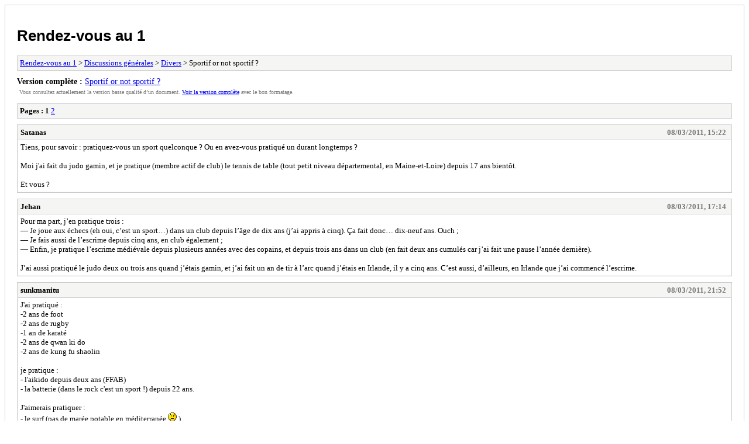

--- FILE ---
content_type: text/html; charset=UTF-8
request_url: https://rdv1.dnsalias.net/forum/archive/index.php?thread-1403.html
body_size: 3986
content:
<!DOCTYPE html PUBLIC "-//W3C//DTD XHTML 1.0 Transitional//EN" "http://www.w3.org/TR/xhtml1/DTD/xhtml1-transitional.dtd">
<html xmlns="http://www.w3.org/1999/xhtml" xml:lang="fr" lang="fr">
<head>
<title>Rendez-vous au 1 - Sportif or not sportif ?</title>
<meta http-equiv="content-type" content="text/html; charset=UTF-8" />
<meta name="robots" content="index,follow" />
<link type="text/css" rel="stylesheet" rev="stylesheet" href="https://rdv1.dnsalias.net/forum/archive/screen.css" media="screen" />
<link type="text/css" rel="stylesheet" rev="stylesheet" href="https://rdv1.dnsalias.net/forum/archive/print.css" media="print" />
</head>
<body>
<div id="container">
<h1><a href="https://rdv1.dnsalias.net/forum/index.php">Rendez-vous au 1</a></h1>
<div class="navigation"><a href="https://rdv1.dnsalias.net/forum/archive/index.php">Rendez-vous au 1</a> &gt; <a href="https://rdv1.dnsalias.net/forum/archive/index.php?forum-14.html">Discussions générales</a> &gt; <a href="https://rdv1.dnsalias.net/forum/archive/index.php?forum-16.html">Divers</a> &gt; Sportif or not sportif ?</div>
<div id="fullversion"><strong>Version complète :</strong> <a href="https://rdv1.dnsalias.net/forum/thread-1403.html">Sportif or not sportif ?</a></div>
<div id="infobox">Vous consultez actuellement la version basse qualité d’un document. <a href="https://rdv1.dnsalias.net/forum/thread-1403.html">Voir la version complète</a> avec le bon formatage.</div>
<div id="content">
<div class="multipage"><strong>Pages :</strong> <strong>1</strong> <a href="https://rdv1.dnsalias.net/forum/archive/index.php?thread-1403-2.html">2</a> </div><div class="post">
<div class="header">
<div class="author"><h2><a href="https://rdv1.dnsalias.net/forum/user-393.html">Satanas</a></h2></div><div class="dateline">08/03/2011, 15:22</div>
</div>
<div class="message">Tiens, pour savoir : pratiquez-vous un sport quelconque ? Ou en avez-vous pratiqué un durant longtemps ?<br />
<br />
Moi j'ai fait du judo gamin, et je pratique (membre actif de club) le tennis de table (tout petit niveau départemental, en Maine-et-Loire) depuis 17 ans bientôt.<br />
<br />
Et vous ?</div>
</div>
<div class="post">
<div class="header">
<div class="author"><h2><a href="https://rdv1.dnsalias.net/forum/user-5.html">Jehan</a></h2></div><div class="dateline">08/03/2011, 17:14</div>
</div>
<div class="message"><div style="text-align: justify;" class="mycode_align">Pour ma part, j’en pratique trois :<br />
— Je joue aux échecs (eh oui, c’est un sport…) dans un club depuis l’âge de dix ans (j’ai appris à cinq). Ça fait donc… dix-neuf ans. Ouch ;<br />
— Je fais aussi de l’escrime depuis cinq ans, en club également ;<br />
— Enfin, je pratique l’escrime médiévale depuis plusieurs années avec des copains, et depuis trois ans dans un club (en fait deux ans cumulés car j’ai fait une pause l’année dernière).<br />
<br />
J’ai aussi pratiqué le judo deux ou trois ans quand j’étais gamin, et j’ai fait un an de tir à l’arc quand j’étais en Irlande, il y a cinq ans. C’est aussi, d’ailleurs, en Irlande que j’ai commencé l’escrime.</div></div>
</div>
<div class="post">
<div class="header">
<div class="author"><h2><a href="https://rdv1.dnsalias.net/forum/user-315.html">sunkmanitu</a></h2></div><div class="dateline">08/03/2011, 21:52</div>
</div>
<div class="message">J'ai pratiqué :<br />
-2 ans de foot<br />
-2 ans de rugby<br />
-1 an de karaté<br />
-2 ans de qwan ki do<br />
-2 ans de kung fu shaolin<br />
<br />
je pratique : <br />
- l'aikido depuis deux ans (FFAB)<br />
- la batterie (dans le rock c'est un sport !) depuis 22 ans.<br />
<br />
J'aimerais pratiquer :<br />
- le surf (pas de marée potable en méditerranée <img src="https://rdv1.dnsalias.net/forum/images/smilies/icon_sad.gif" alt="Sad" title="Sad" class="smilie smilie_8" /> )<br />
- l'alpinisme de haute montagne (mais j'ai un putain de vertige !)<br />
<br />
J'aurais aimé pratiquer mais je ne le ferais jamais (trop vieux, plus le temps...) :<br />
- le hockey sur glace<br />
- le tir à l'arc<br />
<br />
Voilà, à noter que le temps est le facteur qui nous empêche de réaliser beaucoup de choses, à notre grand regret. Si seulement on pouvait vivre comme Gandalf, j'aurais sûrement misé un peu plus "activement" sur le sport...<br />
</div>
</div>
<div class="post">
<div class="header">
<div class="author"><h2><a href="https://rdv1.dnsalias.net/forum/user-393.html">Satanas</a></h2></div><div class="dateline">08/03/2011, 21:57</div>
</div>
<div class="message">Qwan ki do ? Késaco ?<br />
<br />
Vuos ocnfirmez tous ce que j pensais : je ne suis qu'un minable pseudo-sportif... <img src="https://rdv1.dnsalias.net/forum/images/smilies/icon_wink.gif" alt="Wink" title="Wink" class="smilie smilie_2" /></div>
</div>
<div class="post">
<div class="header">
<div class="author"><h2><a href="https://rdv1.dnsalias.net/forum/user-32.html">Marcheur des Cieux</a></h2></div><div class="dateline">08/03/2011, 23:17</div>
</div>
<div class="message">Jehan pourrait etre un vrai aventurier en fait ! Un rôdeur selon ADD<br />
<br />
J'ai fait:<br />
-trois ans de foot<br />
- un an de rugby<br />
- un an de Jeet Kune Do<br />
<br />
mais cette année, rien ^^</div>
</div>
<div class="post">
<div class="header">
<div class="author"><h2><a href="https://rdv1.dnsalias.net/forum/user-315.html">sunkmanitu</a></h2></div><div class="dateline">09/03/2011, 06:04</div>
</div>
<div class="message">Pour Satanas :<br />
Voici une page sur le Qwan -&gt; <a href="http://fr.wikipedia.org/wiki/Qwan_Ki_Do" target="_blank" rel="noopener" class="mycode_url">qwan ki do</a><br />
Une page sur le maître qui m'a appris pendant deux ans : <a href="http://www.quankhidao.com/interview0404.html" target="_blank" rel="noopener" class="mycode_url">Maitre Gramondi</a><br />
Et tu vois je ne savais plus que cet art martial avait été crée en France, près de chez moi...<br />
<br />
Pour Jehan : Question bête, tu ne participes pas à des reconstitutions ou à des journées Rpg IRL ? si oui, fais nous voir les photos !!! <img src="https://rdv1.dnsalias.net/forum/images/smilies/icon_wink.gif" alt="Wink" title="Wink" class="smilie smilie_2" /></div>
</div>
<div class="post">
<div class="header">
<div class="author"><h2><a href="https://rdv1.dnsalias.net/forum/user-5.html">Jehan</a></h2></div><div class="dateline">09/03/2011, 10:04</div>
</div>
<div class="message"><div style="text-align: justify;" class="mycode_align">Nope, je n’ai encore jamais fait de GN (Grandeur Nature), même si ça me tente beaucoup et que je pense que j’essaierai de découvrir ça quand j’aurai un peu de temps. J’ai participé costumé à quelques fêtes médiévales, mais ça s’arrête là.</div></div>
</div>
<div class="post">
<div class="header">
<div class="author"><h2><a href="https://rdv1.dnsalias.net/forum/user-451.html">Rapha</a></h2></div><div class="dateline">09/03/2011, 14:49</div>
</div>
<div class="message">Etant prof. d'éducation physique, je fais beaucoup de sport, seul, avec les jeunes ou bien avec des potes.<br />
<br />
J'ai fait du Tennis (5 ou 6 ans) du Judo (4 ans) du Hanb (1 an) de la gym (2 ans) de la Natation (2 ans), du Ping-Pong et du Foot.<br />
<br />
Je fais toujours du foot avec les potes, Natation environ 1 fois par semaine. Je fais un peu de Tennis à l'occas' et pratique toujours le Tennis de Table.<br />
Et je cours aussi beaucoup.</div>
</div>
<div class="post">
<div class="header">
<div class="author"><h2><a href="https://rdv1.dnsalias.net/forum/user-4.html">Aragorn</a></h2></div><div class="dateline">09/03/2011, 20:03</div>
</div>
<div class="message">Alors personnelement j'ai fait :<br />
- Una de rugby<br />
- Deux ans de tennis<br />
- Six ans de natation<br />
- Sept ans d'athlétisme (champion de l'aude du 100 mètre et de saut en longueur. <img src="https://rdv1.dnsalias.net/forum/imagesrv1/smilies/unclown.gif" alt="Clown" title="Clown" class="smilie smilie_49" />)<br />
<br />
Mais j'ai arrêté tout sport depuis 2-3 ans et du coup j'ai 4-5 kilos en trop actuellement. Je me suis donc mis à un peu de muscu et je vais courir une fois par semaine pour garder un minimum de forme.<br />
<br />
</div>
</div>
<div class="post">
<div class="header">
<div class="author"><h2><a href="https://rdv1.dnsalias.net/forum/user-393.html">Satanas</a></h2></div><div class="dateline">09/03/2011, 21:00</div>
</div>
<div class="message"><blockquote class="mycode_quote"><cite><span> (09/03/2011, 20:03)</span>Aragorn a écrit : <a href="https://rdv1.dnsalias.net/forum/post-25440.html#pid25440">[ -> ]</a></cite>je vais courir une fois par semaine pour garder un minimum de forme.</blockquote><br />
Y a des vrais courageux. Je n'en fais pas partie, et ma femme me le fait bien sentir...</div>
</div>
<div class="post">
<div class="header">
<div class="author"><h2><a href="https://rdv1.dnsalias.net/forum/user-87.html">Fitz</a></h2></div><div class="dateline">09/03/2011, 21:04</div>
</div>
<div class="message">ça nous fait un point commun Satanas! Je fais du tennis de table moi aussi depuis très longtemps.<br />
Moi aussi en petit niveau départemental en Vendée. Tout près de chez toi. Pour un peu on jouerait l'un contre l'autre <img src="https://rdv1.dnsalias.net/forum/images/smilies/icon_biggrin.gif" alt="Big Grin" title="Big Grin" class="smilie smilie_4" /><br />
Je ne sais pas ce que tu en penses mais le plus dur, c'est de se lever le dimanche matin quand il y a compet'...<br />
<br />
Sinon, je vais en vélo au taf.</div>
</div>
<div class="post">
<div class="header">
<div class="author"><h2><a href="https://rdv1.dnsalias.net/forum/user-393.html">Satanas</a></h2></div><div class="dateline">09/03/2011, 21:07</div>
</div>
<div class="message"><blockquote class="mycode_quote"><cite><span> (09/03/2011, 21:04)</span>Fitz a écrit : <a href="https://rdv1.dnsalias.net/forum/post-25449.html#pid25449">[ -> ]</a></cite>Je ne sais pas ce que tu en penses mais le plus dur, c'est de se lever le dimanche matin quand il y a compet'...<br />
<br />
Sinon, je vais en vélo au taf.</blockquote><br />
Je me lève tôt car j'habite à 35 km d'Angers où je joue ! Le dimanche ! Mais je passe prendre un pote et j'arrive mieux réveillé, alors je fais avec...<br />
Par contre, finies les troisièmes mi-temps <img src="https://rdv1.dnsalias.net/forum/images/smilies/Smiley/Crybaby.gif" alt="Crybaby" title="Crybaby" class="smilie smilie_41" /><br />
<br />
Si tu veux qu'on se rencontre, nous organisons un tournoi régional à la Pentecôte tous les ans. Ce serait une bonne occase, car je pense ne jamais jouer en régionale <img src="https://rdv1.dnsalias.net/forum/images/smilies/icon_cool.gif" alt="Cool" title="Cool" class="smilie smilie_3" /></div>
</div>
<div class="post">
<div class="header">
<div class="author"><h2><a href="https://rdv1.dnsalias.net/forum/user-451.html">Rapha</a></h2></div><div class="dateline">12/03/2011, 10:53</div>
</div>
<div class="message"><blockquote class="mycode_quote"><cite><span> (09/03/2011, 21:04)</span>Fitz a écrit : <a href="https://rdv1.dnsalias.net/forum/post-25449.html#pid25449">[ -> ]</a></cite>ça nous fait un point commun Satanas! Je fais du tennis de table moi aussi depuis très longtemps.</blockquote><br />
Eh bien ! Nous sommes 3 ! <img src="https://rdv1.dnsalias.net/forum/images/smilies/icon_wink.gif" alt="Wink" title="Wink" class="smilie smilie_2" /></div>
</div>
<div class="post">
<div class="header">
<div class="author"><h2><a href="https://rdv1.dnsalias.net/forum/user-455.html">Albatur</a></h2></div><div class="dateline">12/03/2011, 12:16</div>
</div>
<div class="message">Judo durant 4 ans etant jeune (arret prematuré suite a une blessure lors d'un combat)<br />
<br />
Depuis 5 ans : Jeu de Go (vu que Jehan considere que les echecs sont un sport)</div>
</div>
<div class="post">
<div class="header">
<div class="author"><h2><a href="https://rdv1.dnsalias.net/forum/user-5.html">Jehan</a></h2></div><div class="dateline">12/03/2011, 12:36</div>
</div>
<div class="message"><blockquote class="mycode_quote"><cite><span> (12/03/2011, 12:16)</span>Albatur a écrit : <a href="https://rdv1.dnsalias.net/forum/post-25487.html#pid25487">[ -> ]</a></cite>Judo durant 4 ans etant jeune (arret prematuré suite a une blessure lors d'un combat)<br />
<br />
Depuis 5 ans : Jeu de Go (vu que Jehan considere que les echecs sont un sport)</blockquote><br />
<div style="text-align: justify;" class="mycode_align">Ce n’est nullement moi. C’est — entre autres — le CIO, dont la FIDE (Fédération Internationale Des Échecs) est membre depuis pas mal d’années. En France, la reconnaissance est venue un peu plus tard. Le Ministère de la jeunesse et des sports n’a accordé le statut de discipline sportive aux échecs qu’en 2000, je crois.<br />
<br />
Pour le go, aucune idée.</div></div>
</div>
<div class="multipage"><strong>Pages :</strong> <strong>1</strong> <a href="https://rdv1.dnsalias.net/forum/archive/index.php?thread-1403-2.html">2</a> </div></div>
<div class="navigation"><a href="https://rdv1.dnsalias.net/forum/archive/index.php">Rendez-vous au 1</a> &gt; <a href="https://rdv1.dnsalias.net/forum/archive/index.php?forum-14.html">Discussions générales</a> &gt; <a href="https://rdv1.dnsalias.net/forum/archive/index.php?forum-16.html">Divers</a> &gt; Sportif or not sportif ?</div>
</div>
<div id="footer">
Moteur <a href="https://mybb.com">MyBB</a>, &copy; 2002-2026 <a href="https://mybb.com">MyBB Group</a>
</div>
</body>
</html>
